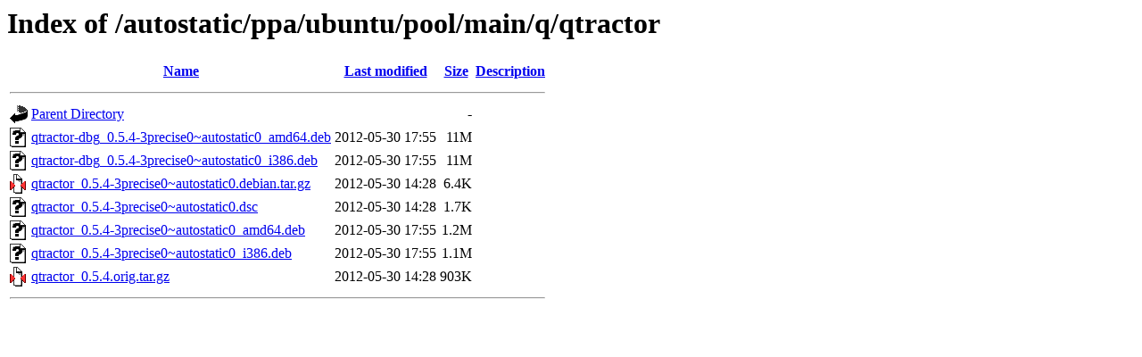

--- FILE ---
content_type: text/html;charset=UTF-8
request_url: http://ppa.launchpad.net/autostatic/ppa/ubuntu/pool/main/q/qtractor/
body_size: 573
content:
<!DOCTYPE HTML PUBLIC "-//W3C//DTD HTML 3.2 Final//EN">
<html>
 <head>
  <title>Index of /autostatic/ppa/ubuntu/pool/main/q/qtractor</title>
 </head>
 <body>
<h1>Index of /autostatic/ppa/ubuntu/pool/main/q/qtractor</h1>
  <table>
   <tr><th valign="top"><img src="/icons/blank.gif" alt="[ICO]"></th><th><a href="?C=N;O=D">Name</a></th><th><a href="?C=M;O=A">Last modified</a></th><th><a href="?C=S;O=A">Size</a></th><th><a href="?C=D;O=A">Description</a></th></tr>
   <tr><th colspan="5"><hr></th></tr>
<tr><td valign="top"><img src="/icons/back.gif" alt="[PARENTDIR]"></td><td><a href="/autostatic/ppa/ubuntu/pool/main/q/">Parent Directory</a></td><td>&nbsp;</td><td align="right">  - </td><td>&nbsp;</td></tr>
<tr><td valign="top"><img src="/icons/unknown.gif" alt="[   ]"></td><td><a href="qtractor-dbg_0.5.4-3precise0~autostatic0_amd64.deb">qtractor-dbg_0.5.4-3precise0~autostatic0_amd64.deb</a></td><td align="right">2012-05-30 17:55  </td><td align="right"> 11M</td><td>&nbsp;</td></tr>
<tr><td valign="top"><img src="/icons/unknown.gif" alt="[   ]"></td><td><a href="qtractor-dbg_0.5.4-3precise0~autostatic0_i386.deb">qtractor-dbg_0.5.4-3precise0~autostatic0_i386.deb</a></td><td align="right">2012-05-30 17:55  </td><td align="right"> 11M</td><td>&nbsp;</td></tr>
<tr><td valign="top"><img src="/icons/compressed.gif" alt="[   ]"></td><td><a href="qtractor_0.5.4-3precise0~autostatic0.debian.tar.gz">qtractor_0.5.4-3precise0~autostatic0.debian.tar.gz</a></td><td align="right">2012-05-30 14:28  </td><td align="right">6.4K</td><td>&nbsp;</td></tr>
<tr><td valign="top"><img src="/icons/unknown.gif" alt="[   ]"></td><td><a href="qtractor_0.5.4-3precise0~autostatic0.dsc">qtractor_0.5.4-3precise0~autostatic0.dsc</a></td><td align="right">2012-05-30 14:28  </td><td align="right">1.7K</td><td>&nbsp;</td></tr>
<tr><td valign="top"><img src="/icons/unknown.gif" alt="[   ]"></td><td><a href="qtractor_0.5.4-3precise0~autostatic0_amd64.deb">qtractor_0.5.4-3precise0~autostatic0_amd64.deb</a></td><td align="right">2012-05-30 17:55  </td><td align="right">1.2M</td><td>&nbsp;</td></tr>
<tr><td valign="top"><img src="/icons/unknown.gif" alt="[   ]"></td><td><a href="qtractor_0.5.4-3precise0~autostatic0_i386.deb">qtractor_0.5.4-3precise0~autostatic0_i386.deb</a></td><td align="right">2012-05-30 17:55  </td><td align="right">1.1M</td><td>&nbsp;</td></tr>
<tr><td valign="top"><img src="/icons/compressed.gif" alt="[   ]"></td><td><a href="qtractor_0.5.4.orig.tar.gz">qtractor_0.5.4.orig.tar.gz</a></td><td align="right">2012-05-30 14:28  </td><td align="right">903K</td><td>&nbsp;</td></tr>
   <tr><th colspan="5"><hr></th></tr>
</table>
</body></html>
